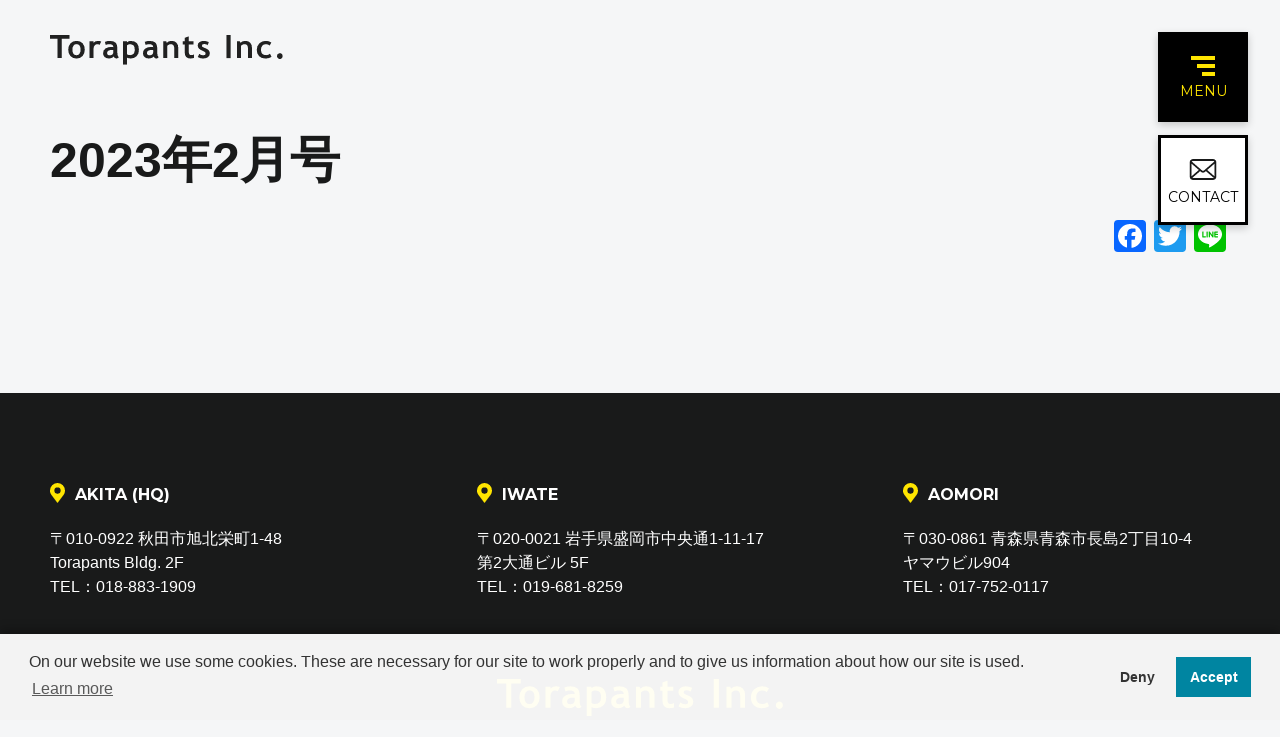

--- FILE ---
content_type: text/html; charset=UTF-8
request_url: https://www.torapants.co.jp/communication/12448.html
body_size: 43632
content:
<!DOCTYPE html>
<html lang="ja" itemscope="itemscope" itemtype="http://schema.org/WebPage">
<head>
<!-- Google Tag Manager -->
<script>(function(w,d,s,l,i){w[l]=w[l]||[];w[l].push({'gtm.start':
new Date().getTime(),event:'gtm.js'});var f=d.getElementsByTagName(s)[0],
j=d.createElement(s),dl=l!='dataLayer'?'&l='+l:'';j.async=true;j.src=
'https://www.googletagmanager.com/gtm.js?id='+i+dl;f.parentNode.insertBefore(j,f);
})(window,document,'script','dataLayer','GTM-5J3FSB5');</script>
<!-- End Google Tag Manager -->
<meta charset="utf-8">
<meta name="viewport" content="width=device-width">
<meta name="format-detection" content="telephone=no">
<link rel="preconnect" href="https://fonts.googleapis.com">
<link rel="preconnect" href="https://fonts.gstatic.com crossorigin">
<link rel="stylesheet" href="https://fonts.googleapis.com/css2?family=Montserrat:wght@400;700&display=swap">

<link rel="icon" type="image/png" href="https://www.torapants.co.jp/assets/themes/tora2022/favicon.png">
<link rel="apple-touch-icon" href="https://www.torapants.co.jp/assets/themes/tora2022/apple-touch-icon.png">

<title>2023年2月号 | トラパンツ 通信 | 株式会社トラパンツ</title>

		<!-- All in One SEO 4.1.8 -->
		<meta name="robots" content="max-image-preview:large" />
		<link rel="canonical" href="https://www.torapants.co.jp/communication/12448.html" />
		<meta property="og:locale" content="ja_JP" />
		<meta property="og:site_name" content="株式会社トラパンツ | 秋田県、秋田市のホームページ制作、動画制作、システム開発などの業務を行っています。Torapants Inc.は「AKITAをCREATEする企業」です。" />
		<meta property="og:type" content="article" />
		<meta property="og:title" content="2023年2月号 | トラパンツ 通信 | 株式会社トラパンツ" />
		<meta property="og:url" content="https://www.torapants.co.jp/communication/12448.html" />
		<meta property="og:image" content="https://www.torapants.co.jp/assets/themes/tora/img/img-share.png" />
		<meta property="og:image:secure_url" content="https://www.torapants.co.jp/assets/themes/tora/img/img-share.png" />
		<meta property="article:published_time" content="2023-01-31T01:01:16+00:00" />
		<meta property="article:modified_time" content="2023-01-31T01:01:16+00:00" />
		<meta property="article:publisher" content="https://www.facebook.com/TorapantsInc/" />
		<meta name="twitter:card" content="summary" />
		<meta name="twitter:site" content="@torapants_inc" />
		<meta name="twitter:title" content="2023年2月号 | トラパンツ 通信 | 株式会社トラパンツ" />
		<meta name="twitter:creator" content="@torapants_inc" />
		<meta name="twitter:image" content="https://www.torapants.co.jp/assets/themes/tora/img/img-share.png" />
		<script type="application/ld+json" class="aioseo-schema">
			{"@context":"https:\/\/schema.org","@graph":[{"@type":"WebSite","@id":"https:\/\/www.torapants.co.jp\/#website","url":"https:\/\/www.torapants.co.jp\/","name":"\u682a\u5f0f\u4f1a\u793e\u30c8\u30e9\u30d1\u30f3\u30c4","description":"\u79cb\u7530\u770c\u3001\u79cb\u7530\u5e02\u306e\u30db\u30fc\u30e0\u30da\u30fc\u30b8\u5236\u4f5c\u3001\u52d5\u753b\u5236\u4f5c\u3001\u30b7\u30b9\u30c6\u30e0\u958b\u767a\u306a\u3069\u306e\u696d\u52d9\u3092\u884c\u3063\u3066\u3044\u307e\u3059\u3002Torapants Inc.\u306f\u300cAKITA\u3092CREATE\u3059\u308b\u4f01\u696d\u300d\u3067\u3059\u3002","inLanguage":"ja","publisher":{"@id":"https:\/\/www.torapants.co.jp\/#organization"}},{"@type":"Organization","@id":"https:\/\/www.torapants.co.jp\/#organization","name":"\u682a\u5f0f\u4f1a\u793e\u30c8\u30e9\u30d1\u30f3\u30c4","url":"https:\/\/www.torapants.co.jp\/","logo":{"@type":"ImageObject","@id":"https:\/\/www.torapants.co.jp\/#organizationLogo","url":"https:\/\/www.torapants.co.jp\/assets\/uploads\/2021\/12\/img-share.png","width":1200,"height":1200},"image":{"@id":"https:\/\/www.torapants.co.jp\/#organizationLogo"},"sameAs":["https:\/\/www.facebook.com\/TorapantsInc\/","https:\/\/twitter.com\/torapants_inc","https:\/\/www.instagram.com\/torapants_inc\/?hl=ja","https:\/\/www.youtube.com\/channel\/UCYpEuHqBkKIynj9Lk0XXJHw"]},{"@type":"BreadcrumbList","@id":"https:\/\/www.torapants.co.jp\/communication\/12448.html#breadcrumblist","itemListElement":[{"@type":"ListItem","@id":"https:\/\/www.torapants.co.jp\/#listItem","position":1,"item":{"@type":"WebPage","@id":"https:\/\/www.torapants.co.jp\/","name":"\u30db\u30fc\u30e0","description":"\u79cb\u7530\u770c\u3001\u79cb\u7530\u5e02\u306e\u30db\u30fc\u30e0\u30da\u30fc\u30b8\u5236\u4f5c\u3001\u52d5\u753b\u5236\u4f5c\u3001\u30b7\u30b9\u30c6\u30e0\u958b\u767a\u306a\u3069\u306e\u696d\u52d9\u3092\u884c\u3063\u3066\u3044\u307e\u3059\u3002Torapants Inc.\u306f\u300cAKITA\u3092CREATE\u3059\u308b\u4f01\u696d\u300d\u3067\u3059\u3002","url":"https:\/\/www.torapants.co.jp\/"},"nextItem":"https:\/\/www.torapants.co.jp\/communication\/12448.html#listItem"},{"@type":"ListItem","@id":"https:\/\/www.torapants.co.jp\/communication\/12448.html#listItem","position":2,"item":{"@type":"WebPage","@id":"https:\/\/www.torapants.co.jp\/communication\/12448.html","name":"2023\u5e742\u6708\u53f7","url":"https:\/\/www.torapants.co.jp\/communication\/12448.html"},"previousItem":"https:\/\/www.torapants.co.jp\/#listItem"}]},{"@type":"Person","@id":"https:\/\/www.torapants.co.jp\/author\/tordmin#author","url":"https:\/\/www.torapants.co.jp\/author\/tordmin","name":"\u30b7\u30b9\u30c6\u30e0\u7ba1\u7406\u8005","image":{"@type":"ImageObject","@id":"https:\/\/www.torapants.co.jp\/communication\/12448.html#authorImage","url":"https:\/\/secure.gravatar.com\/avatar\/f411f9d1f26452357a9eb2227b523261?s=96&d=mm&r=g","width":96,"height":96,"caption":"\u30b7\u30b9\u30c6\u30e0\u7ba1\u7406\u8005"},"sameAs":["https:\/\/www.facebook.com\/TorapantsInc\/","https:\/\/twitter.com\/torapants_inc","https:\/\/www.instagram.com\/torapants_inc\/?hl=ja","https:\/\/www.youtube.com\/channel\/UCYpEuHqBkKIynj9Lk0XXJHw"]},{"@type":"WebPage","@id":"https:\/\/www.torapants.co.jp\/communication\/12448.html#webpage","url":"https:\/\/www.torapants.co.jp\/communication\/12448.html","name":"2023\u5e742\u6708\u53f7 | \u30c8\u30e9\u30d1\u30f3\u30c4 \u901a\u4fe1 | \u682a\u5f0f\u4f1a\u793e\u30c8\u30e9\u30d1\u30f3\u30c4","inLanguage":"ja","isPartOf":{"@id":"https:\/\/www.torapants.co.jp\/#website"},"breadcrumb":{"@id":"https:\/\/www.torapants.co.jp\/communication\/12448.html#breadcrumblist"},"author":"https:\/\/www.torapants.co.jp\/author\/tordmin#author","creator":"https:\/\/www.torapants.co.jp\/author\/tordmin#author","image":{"@type":"ImageObject","@id":"https:\/\/www.torapants.co.jp\/#mainImage","url":"https:\/\/www.torapants.co.jp\/assets\/uploads\/2023\/01\/7ad943ff5bcc1c35b9f13513d0968063.jpg","width":724,"height":1024},"primaryImageOfPage":{"@id":"https:\/\/www.torapants.co.jp\/communication\/12448.html#mainImage"},"datePublished":"2023-01-31T01:01:16+09:00","dateModified":"2023-01-31T01:01:16+09:00"}]}
		</script>
		<!-- All in One SEO -->

<link rel='dns-prefetch' href='//static.addtoany.com' />
<link rel='dns-prefetch' href='//s.w.org' />
<script type="text/javascript">
window._wpemojiSettings = {"baseUrl":"https:\/\/s.w.org\/images\/core\/emoji\/13.1.0\/72x72\/","ext":".png","svgUrl":"https:\/\/s.w.org\/images\/core\/emoji\/13.1.0\/svg\/","svgExt":".svg","source":{"concatemoji":"https:\/\/www.torapants.co.jp\/wp-includes\/js\/wp-emoji-release.min.js"}};
/*! This file is auto-generated */
!function(e,a,t){var n,r,o,i=a.createElement("canvas"),p=i.getContext&&i.getContext("2d");function s(e,t){var a=String.fromCharCode;p.clearRect(0,0,i.width,i.height),p.fillText(a.apply(this,e),0,0);e=i.toDataURL();return p.clearRect(0,0,i.width,i.height),p.fillText(a.apply(this,t),0,0),e===i.toDataURL()}function c(e){var t=a.createElement("script");t.src=e,t.defer=t.type="text/javascript",a.getElementsByTagName("head")[0].appendChild(t)}for(o=Array("flag","emoji"),t.supports={everything:!0,everythingExceptFlag:!0},r=0;r<o.length;r++)t.supports[o[r]]=function(e){if(!p||!p.fillText)return!1;switch(p.textBaseline="top",p.font="600 32px Arial",e){case"flag":return s([127987,65039,8205,9895,65039],[127987,65039,8203,9895,65039])?!1:!s([55356,56826,55356,56819],[55356,56826,8203,55356,56819])&&!s([55356,57332,56128,56423,56128,56418,56128,56421,56128,56430,56128,56423,56128,56447],[55356,57332,8203,56128,56423,8203,56128,56418,8203,56128,56421,8203,56128,56430,8203,56128,56423,8203,56128,56447]);case"emoji":return!s([10084,65039,8205,55357,56613],[10084,65039,8203,55357,56613])}return!1}(o[r]),t.supports.everything=t.supports.everything&&t.supports[o[r]],"flag"!==o[r]&&(t.supports.everythingExceptFlag=t.supports.everythingExceptFlag&&t.supports[o[r]]);t.supports.everythingExceptFlag=t.supports.everythingExceptFlag&&!t.supports.flag,t.DOMReady=!1,t.readyCallback=function(){t.DOMReady=!0},t.supports.everything||(n=function(){t.readyCallback()},a.addEventListener?(a.addEventListener("DOMContentLoaded",n,!1),e.addEventListener("load",n,!1)):(e.attachEvent("onload",n),a.attachEvent("onreadystatechange",function(){"complete"===a.readyState&&t.readyCallback()})),(n=t.source||{}).concatemoji?c(n.concatemoji):n.wpemoji&&n.twemoji&&(c(n.twemoji),c(n.wpemoji)))}(window,document,window._wpemojiSettings);
</script>
<style type="text/css">
img.wp-smiley,
img.emoji {
	display: inline !important;
	border: none !important;
	box-shadow: none !important;
	height: 1em !important;
	width: 1em !important;
	margin: 0 0.07em !important;
	vertical-align: -0.1em !important;
	background: none !important;
	padding: 0 !important;
}
</style>
	<link rel='stylesheet' id='wp-block-library-css'  href='https://www.torapants.co.jp/wp-includes/css/dist/block-library/style.min.css' type='text/css' media='all' />
<style id='global-styles-inline-css' type='text/css'>
body{--wp--preset--color--black: #000000;--wp--preset--color--cyan-bluish-gray: #abb8c3;--wp--preset--color--white: #ffffff;--wp--preset--color--pale-pink: #f78da7;--wp--preset--color--vivid-red: #cf2e2e;--wp--preset--color--luminous-vivid-orange: #ff6900;--wp--preset--color--luminous-vivid-amber: #fcb900;--wp--preset--color--light-green-cyan: #7bdcb5;--wp--preset--color--vivid-green-cyan: #00d084;--wp--preset--color--pale-cyan-blue: #8ed1fc;--wp--preset--color--vivid-cyan-blue: #0693e3;--wp--preset--color--vivid-purple: #9b51e0;--wp--preset--gradient--vivid-cyan-blue-to-vivid-purple: linear-gradient(135deg,rgba(6,147,227,1) 0%,rgb(155,81,224) 100%);--wp--preset--gradient--light-green-cyan-to-vivid-green-cyan: linear-gradient(135deg,rgb(122,220,180) 0%,rgb(0,208,130) 100%);--wp--preset--gradient--luminous-vivid-amber-to-luminous-vivid-orange: linear-gradient(135deg,rgba(252,185,0,1) 0%,rgba(255,105,0,1) 100%);--wp--preset--gradient--luminous-vivid-orange-to-vivid-red: linear-gradient(135deg,rgba(255,105,0,1) 0%,rgb(207,46,46) 100%);--wp--preset--gradient--very-light-gray-to-cyan-bluish-gray: linear-gradient(135deg,rgb(238,238,238) 0%,rgb(169,184,195) 100%);--wp--preset--gradient--cool-to-warm-spectrum: linear-gradient(135deg,rgb(74,234,220) 0%,rgb(151,120,209) 20%,rgb(207,42,186) 40%,rgb(238,44,130) 60%,rgb(251,105,98) 80%,rgb(254,248,76) 100%);--wp--preset--gradient--blush-light-purple: linear-gradient(135deg,rgb(255,206,236) 0%,rgb(152,150,240) 100%);--wp--preset--gradient--blush-bordeaux: linear-gradient(135deg,rgb(254,205,165) 0%,rgb(254,45,45) 50%,rgb(107,0,62) 100%);--wp--preset--gradient--luminous-dusk: linear-gradient(135deg,rgb(255,203,112) 0%,rgb(199,81,192) 50%,rgb(65,88,208) 100%);--wp--preset--gradient--pale-ocean: linear-gradient(135deg,rgb(255,245,203) 0%,rgb(182,227,212) 50%,rgb(51,167,181) 100%);--wp--preset--gradient--electric-grass: linear-gradient(135deg,rgb(202,248,128) 0%,rgb(113,206,126) 100%);--wp--preset--gradient--midnight: linear-gradient(135deg,rgb(2,3,129) 0%,rgb(40,116,252) 100%);--wp--preset--duotone--dark-grayscale: url('#wp-duotone-dark-grayscale');--wp--preset--duotone--grayscale: url('#wp-duotone-grayscale');--wp--preset--duotone--purple-yellow: url('#wp-duotone-purple-yellow');--wp--preset--duotone--blue-red: url('#wp-duotone-blue-red');--wp--preset--duotone--midnight: url('#wp-duotone-midnight');--wp--preset--duotone--magenta-yellow: url('#wp-duotone-magenta-yellow');--wp--preset--duotone--purple-green: url('#wp-duotone-purple-green');--wp--preset--duotone--blue-orange: url('#wp-duotone-blue-orange');--wp--preset--font-size--small: 13px;--wp--preset--font-size--medium: 20px;--wp--preset--font-size--large: 36px;--wp--preset--font-size--x-large: 42px;}.has-black-color{color: var(--wp--preset--color--black) !important;}.has-cyan-bluish-gray-color{color: var(--wp--preset--color--cyan-bluish-gray) !important;}.has-white-color{color: var(--wp--preset--color--white) !important;}.has-pale-pink-color{color: var(--wp--preset--color--pale-pink) !important;}.has-vivid-red-color{color: var(--wp--preset--color--vivid-red) !important;}.has-luminous-vivid-orange-color{color: var(--wp--preset--color--luminous-vivid-orange) !important;}.has-luminous-vivid-amber-color{color: var(--wp--preset--color--luminous-vivid-amber) !important;}.has-light-green-cyan-color{color: var(--wp--preset--color--light-green-cyan) !important;}.has-vivid-green-cyan-color{color: var(--wp--preset--color--vivid-green-cyan) !important;}.has-pale-cyan-blue-color{color: var(--wp--preset--color--pale-cyan-blue) !important;}.has-vivid-cyan-blue-color{color: var(--wp--preset--color--vivid-cyan-blue) !important;}.has-vivid-purple-color{color: var(--wp--preset--color--vivid-purple) !important;}.has-black-background-color{background-color: var(--wp--preset--color--black) !important;}.has-cyan-bluish-gray-background-color{background-color: var(--wp--preset--color--cyan-bluish-gray) !important;}.has-white-background-color{background-color: var(--wp--preset--color--white) !important;}.has-pale-pink-background-color{background-color: var(--wp--preset--color--pale-pink) !important;}.has-vivid-red-background-color{background-color: var(--wp--preset--color--vivid-red) !important;}.has-luminous-vivid-orange-background-color{background-color: var(--wp--preset--color--luminous-vivid-orange) !important;}.has-luminous-vivid-amber-background-color{background-color: var(--wp--preset--color--luminous-vivid-amber) !important;}.has-light-green-cyan-background-color{background-color: var(--wp--preset--color--light-green-cyan) !important;}.has-vivid-green-cyan-background-color{background-color: var(--wp--preset--color--vivid-green-cyan) !important;}.has-pale-cyan-blue-background-color{background-color: var(--wp--preset--color--pale-cyan-blue) !important;}.has-vivid-cyan-blue-background-color{background-color: var(--wp--preset--color--vivid-cyan-blue) !important;}.has-vivid-purple-background-color{background-color: var(--wp--preset--color--vivid-purple) !important;}.has-black-border-color{border-color: var(--wp--preset--color--black) !important;}.has-cyan-bluish-gray-border-color{border-color: var(--wp--preset--color--cyan-bluish-gray) !important;}.has-white-border-color{border-color: var(--wp--preset--color--white) !important;}.has-pale-pink-border-color{border-color: var(--wp--preset--color--pale-pink) !important;}.has-vivid-red-border-color{border-color: var(--wp--preset--color--vivid-red) !important;}.has-luminous-vivid-orange-border-color{border-color: var(--wp--preset--color--luminous-vivid-orange) !important;}.has-luminous-vivid-amber-border-color{border-color: var(--wp--preset--color--luminous-vivid-amber) !important;}.has-light-green-cyan-border-color{border-color: var(--wp--preset--color--light-green-cyan) !important;}.has-vivid-green-cyan-border-color{border-color: var(--wp--preset--color--vivid-green-cyan) !important;}.has-pale-cyan-blue-border-color{border-color: var(--wp--preset--color--pale-cyan-blue) !important;}.has-vivid-cyan-blue-border-color{border-color: var(--wp--preset--color--vivid-cyan-blue) !important;}.has-vivid-purple-border-color{border-color: var(--wp--preset--color--vivid-purple) !important;}.has-vivid-cyan-blue-to-vivid-purple-gradient-background{background: var(--wp--preset--gradient--vivid-cyan-blue-to-vivid-purple) !important;}.has-light-green-cyan-to-vivid-green-cyan-gradient-background{background: var(--wp--preset--gradient--light-green-cyan-to-vivid-green-cyan) !important;}.has-luminous-vivid-amber-to-luminous-vivid-orange-gradient-background{background: var(--wp--preset--gradient--luminous-vivid-amber-to-luminous-vivid-orange) !important;}.has-luminous-vivid-orange-to-vivid-red-gradient-background{background: var(--wp--preset--gradient--luminous-vivid-orange-to-vivid-red) !important;}.has-very-light-gray-to-cyan-bluish-gray-gradient-background{background: var(--wp--preset--gradient--very-light-gray-to-cyan-bluish-gray) !important;}.has-cool-to-warm-spectrum-gradient-background{background: var(--wp--preset--gradient--cool-to-warm-spectrum) !important;}.has-blush-light-purple-gradient-background{background: var(--wp--preset--gradient--blush-light-purple) !important;}.has-blush-bordeaux-gradient-background{background: var(--wp--preset--gradient--blush-bordeaux) !important;}.has-luminous-dusk-gradient-background{background: var(--wp--preset--gradient--luminous-dusk) !important;}.has-pale-ocean-gradient-background{background: var(--wp--preset--gradient--pale-ocean) !important;}.has-electric-grass-gradient-background{background: var(--wp--preset--gradient--electric-grass) !important;}.has-midnight-gradient-background{background: var(--wp--preset--gradient--midnight) !important;}.has-small-font-size{font-size: var(--wp--preset--font-size--small) !important;}.has-medium-font-size{font-size: var(--wp--preset--font-size--medium) !important;}.has-large-font-size{font-size: var(--wp--preset--font-size--large) !important;}.has-x-large-font-size{font-size: var(--wp--preset--font-size--x-large) !important;}
</style>
<link rel='stylesheet' id='site-magnific-popup-css'  href='https://www.torapants.co.jp/assets/themes/tora2022/assets/js/libs/magnific-popup/magnific-popup.css' type='text/css' media='all' />
<link rel='stylesheet' id='site-ulcc-css-css'  href='https://www.torapants.co.jp/assets/themes/tora2022/assets/css/ulcc.min.css' type='text/css' media='all' />
<link rel='stylesheet' id='site-style-css'  href='https://www.torapants.co.jp/assets/themes/tora2022/assets/css/style.min.css?ver=20230927004123' type='text/css' media='all' />
<link rel='stylesheet' id='site-temp-css'  href='https://www.torapants.co.jp/assets/themes/tora2022/assets/css/temp.css?ver2' type='text/css' media='all' />
<link rel='stylesheet' id='addtoany-css'  href='https://www.torapants.co.jp/assets/plugins/add-to-any/addtoany.min.css' type='text/css' media='all' />
<style id='addtoany-inline-css' type='text/css'>
.addtoany_share_save_container{
	text-align: right;
}
</style>
<script type='text/javascript' id='addtoany-core-js-before'>
window.a2a_config=window.a2a_config||{};a2a_config.callbacks=[];a2a_config.overlays=[];a2a_config.templates={};a2a_localize = {
	Share: "Share",
	Save: "Save",
	Subscribe: "Subscribe",
	Email: "Email",
	Bookmark: "Bookmark",
	ShowAll: "Show all",
	ShowLess: "Show less",
	FindServices: "Find service(s)",
	FindAnyServiceToAddTo: "Instantly find any service to add to",
	PoweredBy: "Powered by",
	ShareViaEmail: "Share via email",
	SubscribeViaEmail: "Subscribe via email",
	BookmarkInYourBrowser: "Bookmark in your browser",
	BookmarkInstructions: "Press Ctrl+D or \u2318+D to bookmark this page",
	AddToYourFavorites: "Add to your favorites",
	SendFromWebOrProgram: "Send from any email address or email program",
	EmailProgram: "Email program",
	More: "More&#8230;",
	ThanksForSharing: "Thanks for sharing!",
	ThanksForFollowing: "Thanks for following!"
};
</script>
<script type='text/javascript' async src='https://static.addtoany.com/menu/page.js' id='addtoany-core-js'></script>
<script type='text/javascript' src='https://www.torapants.co.jp/assets/themes/tora2022/assets/js/libs/jquery-3.6.0.min.js' id='jquery-js'></script>
<script type='text/javascript' async src='https://www.torapants.co.jp/assets/plugins/add-to-any/addtoany.min.js' id='addtoany-jquery-js'></script>
<link rel="https://api.w.org/" href="https://www.torapants.co.jp/wp-json/" /><link rel='shortlink' href='https://www.torapants.co.jp/?p=12448' />
<link rel="alternate" type="application/json+oembed" href="https://www.torapants.co.jp/wp-json/oembed/1.0/embed?url=https%3A%2F%2Fwww.torapants.co.jp%2Fcommunication%2F12448.html" />
<link rel="alternate" type="text/xml+oembed" href="https://www.torapants.co.jp/wp-json/oembed/1.0/embed?url=https%3A%2F%2Fwww.torapants.co.jp%2Fcommunication%2F12448.html&#038;format=xml" />
</head>
<body class="communication-template-default single single-communication postid-12448 page">
<!-- Google Tag Manager (noscript) -->
<noscript><iframe src="https://www.googletagmanager.com/ns.html?id=GTM-5J3FSB5"
height="0" width="0" style="display:none;visibility:hidden"></iframe></noscript>
<!-- End Google Tag Manager (noscript) -->
<noscript>
    <div>このページは JavaScript を使用しています。ご使用中のブラウザは JavaScript が無効になっているか、JavaScript に対応していません。<br />
    JavaScript を有効にするか、JavaScript が使用可能なブラウザでアクセスして下さい。</div>
</noscript>
<header class="header" role="banner">
    <div class="header-inner">
                    <p class="header-logo"><a href="https://www.torapants.co.jp"><img id="header-logo" src="https://www.torapants.co.jp/assets/themes/tora2022/assets/img/common/logo.svg" alt="株式会社トラパンツ"></a></p>
            </div>
    <div class="drawer_menu">
        <div class="drawer_bg"></div>
        <button class="drawer_button" type="button"><span class="drawer_bar drawer_bar1"></span><span class="drawer_bar drawer_bar2"></span><span class="drawer_bar drawer_bar3"></span><span class="drawer_menu_text drawer_text">MENU</span><span class="drawer_close drawer_text">CLOSE</span>
        </button>
        <nav class="drawer_nav_wrapper">
            <div class="drawer_nav">
                <div class="drawer_logo">
                    <a href="">
                        <img src="https://www.torapants.co.jp/assets/themes/tora2022/assets/img/common/drawer_logo.svg" alt="株式会社トラパンツ">
                    </a>
                </div>
                <ul class="drawer_list">
                    <li><a class="link" href="https://www.torapants.co.jp">HOME</a></li>
                    <li>
                        <a>オフィス</a>
                        <ul class="drawer_sub-list">
                            <li><a href="https://www.torapants.co.jp/akita">秋田オフィス（本社）
                                </a></li>
                            <li><a href="https://www.torapants.co.jp/iwate">岩手オフィス
                                </a></li>
                            <li><a href="https://www.torapants.co.jp/aomori">青森オフィス
                                </a></li>
                        </ul>
                    </li>
                    <li>
                        <a>事業内容</a>
                        <ul class="drawer_sub-list">
                            <li><a href="https://www.torapants.co.jp/web">Web制作</a></li>
                            <li><a href="https://www.torapants.co.jp/graphic">DTP・イラスト制作</a></li>
                            <li><a href="https://www.torapants.co.jp/movie">映像制作</a></li>
                            <li><a href="https://www.torapants.co.jp/event">イベント運営</a></li>
                        </ul>
                    </li>
                    <li>
                        <a>制作実績</a>
                        <ul class="drawer_sub-list">
                            <li><a href="https://www.torapants.co.jp/works?project=2">Web制作</a></li>
                            <li><a href="https://www.torapants.co.jp/works?project=4">DTP・イラスト制作</a></li>
                            <li><a href="https://www.torapants.co.jp/works?project=3">映像制作</a></li>
                            <li><a href="https://www.torapants.co.jp/works?project=71">イベント運営</a></li>
                        </ul>
                    </li>
                    <li>
                        <a>会社概要</a>
                        <ul class="drawer_sub-list">
                            <li><a href="https://www.torapants.co.jp/company">会社概要</a></li>
                            <li><a href="https://www.torapants.co.jp/company/philosophy">企業の理念</a></li>
                            <li><a href="https://www.torapants.co.jp/company/company_name">社名について</a></li>
                            <li><a href="https://www.torapants.co.jp/company/history">トラパンツの歴史</a></li>
                            <li><a href="https://www.torapants.co.jp/company/access">交通アクセス</a></li>
                            <li><a href="https://www.torapants.co.jp/dictionary">トラパンツ用語辞典</a></li>
                            <li><a href="https://www.torapants.co.jp/staff">スタッフ紹介</a></li>
                            <li><a href="https://www.torapants.co.jp/album">イベントアルバム</a></li>
                            <li><a href="https://www.torapants.co.jp/communication">トラパンツ通信</a></li>
                        </ul>
                    </li>
                    <li>
                        <a>採用情報</a>
                        <ul class="drawer_sub-list">
                            <li><a style="border-bottom: none;" href="https://www.torapants.co.jp/recruit/"><img src="https://www.torapants.co.jp/assets/themes/tora2022/assets/img/home/img_drawer_sub-recruit.png" alt="Torapants Inc. Recruiting" width="345px"></a></li>
                            <li><a href="https://www.torapants.co.jp/recruit/internship">インターンシップ制度</a></li>
                            <!-- <li><a href="https://www.torapants.co.jp/employ">採用情報</a></li> -->
                            <li><a href="https://www.torapants.co.jp/employ/soho">半魚社員・SOHO採用情報</a></li>
                            <li><a href="https://www.torapants.co.jp/employ/ao">AOコーナー入社制度</a></li>
                            <li><a href="https://www.torapants.co.jp/employ/questionnaire01">新入社員アンケート</a></li>
                            <li><a href="https://www.torapants.co.jp/employ/retiree">過去の退職者の声</a></li>
                            <li><a href="https://www.torapants.co.jp/employ/day_staff">あるスタッフの一日</a></li>
                            <li><a href="https://www.torapants.co.jp/employ/introduction">社内研修紹介</a></li>
                            <li><a href="https://www.torapants.co.jp/employ/staff_interview">スタッフインタビュー</a></li>
                        </ul>
                    </li>
                    <li>
                        <a>お問い合わせ・その他</a>
                        <ul class="drawer_sub-list">
                            <li><a href="https://www.torapants.co.jp/faq">よくある質問</a></li>
                            <li><a href="https://www.torapants.co.jp/contact">お問い合わせ</a></li>
                            <li><a href="https://www.torapants.co.jp/privacypolicy">個人情報保護方針</a></li>
                            <li><a href="https://www.torapants.co.jp/cookiepolicy">クッキーポリシー</a></li>
                            <li><a href="https://www.torapants.co.jp/aboutsite">このサイトについて</a></li>
                        </ul>
                    </li>
                </ul>
            </div>
        </nav>
    </div>
    <div class="header-contact">
        <div class="header-contact__wrap">
            <a class="header-contact__content" href="https://www.torapants.co.jp/contact">
                <div class="img">
                    <svg xmlns="http://www.w3.org/2000/svg" width="26.96" height="21.161" viewBox="0 0 26.96 21.161">
                        <path id="パス_30688" data-name="パス 30688" d="M26.89,58.075a3.729,3.729,0,0,0-.772-1.635,3.214,3.214,0,0,0-.254-.281,3.731,3.731,0,0,0-2.644-1.1H3.74a3.736,3.736,0,0,0-2.644,1.1,3.281,3.281,0,0,0-.254.281,3.685,3.685,0,0,0-.769,1.635A3.617,3.617,0,0,0,0,58.8V72.484a3.718,3.718,0,0,0,.31,1.485A3.666,3.666,0,0,0,1.1,75.127c.084.084.167.16.258.237a3.736,3.736,0,0,0,2.386.859H23.22a3.713,3.713,0,0,0,2.387-.863,3.233,3.233,0,0,0,.258-.233,3.742,3.742,0,0,0,.79-1.158v0a3.7,3.7,0,0,0,.306-1.482V58.8A3.842,3.842,0,0,0,26.89,58.075ZM2.449,57.511a1.806,1.806,0,0,1,1.291-.536H23.22a1.8,1.8,0,0,1,1.455.727l-10.21,8.9a1.5,1.5,0,0,1-1.969,0L2.289,57.7A1.381,1.381,0,0,1,2.449,57.511ZM1.913,72.484V59.678L9.3,66.124,1.917,72.563A.546.546,0,0,1,1.913,72.484ZM23.22,74.309H3.74a1.8,1.8,0,0,1-.9-.24l7.792-6.79.727.633a3.237,3.237,0,0,0,4.254,0l.727-.633,7.789,6.79A1.8,1.8,0,0,1,23.22,74.309Zm1.826-1.826a.57.57,0,0,1,0,.08l-7.385-6.435,7.389-6.446Z"
                              transform="translate(0 -55.062)"></path>
                    </svg>
                </div>
                <div class="text">
                    <p>CONTACT</p>
                </div>
            </a>
        </div>
    </div>
</header><main class="main" role="main">
	<article class="page">
		<div class="page-header">
			<div class="container">
				<h1>2023年2月号</h1>
			</div>
		</div>
		<div class="page-contents">
			<div class="container">
				<div class="addtoany_share_save_container addtoany_content addtoany_content_bottom"><div class="a2a_kit a2a_kit_size_32 addtoany_list" data-a2a-url="https://www.torapants.co.jp/communication/12448.html" data-a2a-title="2023年2月号"><a class="a2a_button_facebook" href="https://www.addtoany.com/add_to/facebook?linkurl=https%3A%2F%2Fwww.torapants.co.jp%2Fcommunication%2F12448.html&amp;linkname=2023%E5%B9%B42%E6%9C%88%E5%8F%B7" title="Facebook" rel="nofollow noopener" target="_blank"></a><a class="a2a_button_twitter" href="https://www.addtoany.com/add_to/twitter?linkurl=https%3A%2F%2Fwww.torapants.co.jp%2Fcommunication%2F12448.html&amp;linkname=2023%E5%B9%B42%E6%9C%88%E5%8F%B7" title="Twitter" rel="nofollow noopener" target="_blank"></a><a class="a2a_button_line" href="https://www.addtoany.com/add_to/line?linkurl=https%3A%2F%2Fwww.torapants.co.jp%2Fcommunication%2F12448.html&amp;linkname=2023%E5%B9%B42%E6%9C%88%E5%8F%B7" title="Line" rel="nofollow noopener" target="_blank"></a></div></div>			</div>
		</div>
	</article>
</main>
    <footer class="footer" role="contentinfo">
        <div class="footer__top">
            <div class="container">
                <div class="footer__top-wrap">
                    <div class="footer__top-content">
                        <div class="footer__top-lists">
                            <div class="footer__top-list footer__top-list-akita">
                                <p class="title"><a href="https://www.torapants.co.jp/akita" class="footer__link">AKITA (HQ)</a></p>
                                <p class="add">〒010-0922 秋田市旭北栄町1-48
                                    <br>Torapants Bldg. 2F</p>
                                <p class="tel">TEL：018-883-1909</p>
                            </div>
                            <div class="footer__top-list footer__top-list-iwate">
                                <p class="title"><a href="https://www.torapants.co.jp/iwate" class="footer__link">IWATE</a></p>
                                <p class="add">〒020-0021 岩手県盛岡市中央通1-11-17
                                    <br>第2大通ビル 5F</p>
                                <p class="tel">TEL：019-681-8259</p>
                            </div>
                            <div class="footer__top-list footer__top-list-aonori">
                                <p class="title"><a href="https://www.torapants.co.jp/aomori" class="footer__link">AOMORI</a></p>
                                <p class="add">〒030-0861 青森県青森市長島2丁目10-4
                                    <br>ヤマウビル904</p>
                                <p class="tel">TEL：017-752-0117</p>
                            </div>
                            <script type="application/ld+json">
                                {
                                    "@context": "http://schema.org",
                                    "@type": "Corporation",
                                    "name": "株式会社トラパンツ",
                                    "telephone": "018-883-1909",
                                    "faxNumber": "018-883-1907",
                                    "address":
                                    [
                                        {
                                            "@type": "PostalAddress",
                                            "postalCode": "010-0922",
                                            "addressRegion": "秋田県",
                                            "addressLocality": "秋田市",
                                            "streetAddress": "旭北栄町1-48"
                                        }
                                    ]
                                }
                            </script>
                        </div>
                    </div>
                    <div class="footer__top-logo">
                        <img src="https://www.torapants.co.jp/assets/themes/tora2022/assets/img/common/footer-logo.svg" alt="株式会社トラパンツ">
                    </div>
                    <div class="footer__top-sns-nav-primary-mark">
                        <div class="footer__top-sns-nav">
                            <div class="footer__top-sns">
                                <ul>
                                    <li>
                                        <a href="https://www.facebook.com/TorapantsInc" target="_blank">
                                            <svg id="グループ_73" data-name="グループ 73" xmlns="http://www.w3.org/2000/svg" width="28.428" height="28.428" viewBox="0 0 28.428 28.428">
                                                <path id="パス_1096" data-name="パス 1096" d="M28.428,14.3A14.214,14.214,0,1,0,11.993,28.428V18.435H8.384V14.3h3.609V11.15c0-3.584,2.122-5.564,5.369-5.564a21.729,21.729,0,0,1,3.182.279V9.385H18.751a2.061,2.061,0,0,0-2.316,2.233V14.3h3.942l-.63,4.134H16.435v9.993A14.278,14.278,0,0,0,28.428,14.3Z"></path>
                                            </svg>
                                        </a>
                                    </li>
                                    <li>
                                        <a href="https://www.instagram.com/torapants_inc/" target="_blank">
                                            <svg id="グループ_74" data-name="グループ 74" xmlns="http://www.w3.org/2000/svg" width="28.428" height="28.428" viewBox="0 0 28.428 28.428">
                                                <path id="パス_1097" data-name="パス 1097" d="M18.293,6.64c3.8,0,4.245.014,5.744.083a7.867,7.867,0,0,1,2.639.489,4.707,4.707,0,0,1,2.7,2.7,7.867,7.867,0,0,1,.489,2.639c.068,1.5.083,1.948.083,5.744s-.014,4.245-.083,5.744a7.867,7.867,0,0,1-.489,2.639,4.707,4.707,0,0,1-2.7,2.7,7.867,7.867,0,0,1-2.639.489c-1.5.068-1.948.083-5.744.083s-4.245-.014-5.744-.083a7.867,7.867,0,0,1-2.639-.489,4.707,4.707,0,0,1-2.7-2.7,7.867,7.867,0,0,1-.489-2.639c-.068-1.5-.083-1.948-.083-5.744s.014-4.245.083-5.744A7.867,7.867,0,0,1,7.212,9.91a4.707,4.707,0,0,1,2.7-2.7,7.867,7.867,0,0,1,2.639-.489c1.5-.068,1.948-.083,5.744-.083m0-2.561c-3.86,0-4.344.016-5.86.086a10.433,10.433,0,0,0-3.45.661A7.268,7.268,0,0,0,4.825,8.982a10.433,10.433,0,0,0-.661,3.45c-.069,1.516-.086,2-.086,5.86s.016,4.344.086,5.86a10.433,10.433,0,0,0,.661,3.45A7.268,7.268,0,0,0,8.982,31.76a10.433,10.433,0,0,0,3.45.661c1.516.069,2,.086,5.86.086s4.344-.016,5.86-.086a10.433,10.433,0,0,0,3.45-.661A7.268,7.268,0,0,0,31.76,27.6a10.433,10.433,0,0,0,.661-3.45c.069-1.516.086-2,.086-5.86s-.016-4.344-.086-5.86a10.433,10.433,0,0,0-.661-3.45A7.268,7.268,0,0,0,27.6,4.825a10.433,10.433,0,0,0-3.45-.661c-1.516-.069-2-.086-5.86-.086Z"
                                                    transform="translate(-4.079 -4.079)"></path>
                                                <path id="パス_1098" data-name="パス 1098" d="M133.934,126.635a7.3,7.3,0,1,0,7.3,7.3A7.3,7.3,0,0,0,133.934,126.635Zm0,12.037a4.738,4.738,0,1,1,4.738-4.738A4.738,4.738,0,0,1,133.934,138.672Z" transform="translate(-119.72 -119.72)"></path>
                                                <ellipse id="楕円形_20" data-name="楕円形 20" cx="1.706" cy="1.706" rx="1.706" ry="1.706" transform="translate(20.096 4.921)"></ellipse>
                                            </svg>
                                        </a>
                                    </li>
                                    <li>
                                        <a href="https://twitter.com/torapants_inc" target="_blank">
                                            <!-- <svg id="Logo_1_" xmlns="http://www.w3.org/2000/svg" width="31.426" height="25.536" viewBox="0 0 31.426 25.536">
                                                <path id="white_background" d="M29.209,7.854c.019.277.019.554.019.834,0,8.519-6.486,18.345-18.345,18.345v-.005A18.253,18.253,0,0,1,1,24.138a13.115,13.115,0,0,0,1.535.093,12.947,12.947,0,0,0,8.008-2.765,6.456,6.456,0,0,1-6.024-4.477,6.427,6.427,0,0,0,2.911-.111,6.448,6.448,0,0,1-5.172-6.32v-.082a6.407,6.407,0,0,0,2.926.807,6.456,6.456,0,0,1-2-8.609A18.3,18.3,0,0,0,16.476,9.409,6.454,6.454,0,0,1,27.464,3.529a12.938,12.938,0,0,0,4.094-1.565A6.472,6.472,0,0,1,28.724,5.53a12.823,12.823,0,0,0,3.7-1.015A13.1,13.1,0,0,1,29.209,7.854Z"
                                                    transform="translate(-1 -1.497)"></path>
                                            </svg> -->
                                            <svg id="Logo_1_" xmlns="http://www.w3.org/2000/svg" height="24" width="24" viewBox="0 0 512 512">
                                                <path id="white_background" d="M389.2 48h70.6L305.6 224.2 487 464H345L233.7 318.6 106.5 464H35.8L200.7 275.5 26.8 48H172.4L272.9 180.9 389.2 48zM364.4 421.8h39.1L151.1 88h-42L364.4 421.8z"/>
                                            </svg>
                                        </a>
                                    </li>
                                    <li>
                                        <a href="https://www.youtube.com/channel/UCYpEuHqBkKIynj9Lk0XXJHw" target="_blank">
                                            <svg id="グループ_75" data-name="グループ 75" xmlns="http://www.w3.org/2000/svg" width="35.125" height="24.748" viewBox="0 0 35.125 24.748">
                                                <path id="パス_1099" data-name="パス 1099" d="M42.391,37.864a4.413,4.413,0,0,0-3.105-3.126C36.547,34,25.563,34,25.563,34s-10.984,0-13.723.739a4.413,4.413,0,0,0-3.105,3.126A46.3,46.3,0,0,0,8,46.374a46.3,46.3,0,0,0,.734,8.509,4.413,4.413,0,0,0,3.105,3.126c2.739.739,13.723.739,13.723.739s10.984,0,13.723-.739a4.413,4.413,0,0,0,3.105-3.126,46.3,46.3,0,0,0,.734-8.509A46.3,46.3,0,0,0,42.391,37.864Z"
                                                    transform="translate(-8 -34)"></path>
                                                <path id="パス_1100" data-name="パス 1100" d="M78,80.277V69.831l9.181,5.223Z" transform="translate(-64.03 -62.68)" fill="#000"></path>
                                            </svg>
                                        </a>
                                    </li>
                                </ul>
                            </div>
                            <div class="footer__top-nav">
                                <ul>
                                    <li><a href="https://www.torapants.co.jp/faq">よくある質問</a></li>
                                    <li><a href="https://www.torapants.co.jp/privacypolicy">個人情報保護方針</a></li>
                                    <li><a href="https://www.torapants.co.jp/cookie-policy">クッキーポリシー</a></li>
                                    <li><a href="https://www.torapants.co.jp/aboutsite">このサイトについて</a></li>
                                </ul>
                            </div>
                        </div>
                        <div class="footer__top-primary-mark">
                            <img src="https://www.torapants.co.jp/assets/themes/tora2022/assets/img/common/footer-primary-mark.png" alt="プライバシーマーク">
                        </div>
                    </div>
                </div>
            </div>
        </div>
        <div class="footer__bot">
            <div class="footer__bot_wrap">
                <p class="title">RELATED</p>
                <div class="footer__bot_content">
                    <ul>
                        <li>
                            <a href="https://school.torapants.co.jp/" target="_blank">
                                <img src="https://www.torapants.co.jp/assets/themes/tora2022/assets/img/common/footer-banner-school.jpg" alt="トラパンツコンテンツスクール">
                            </a>
                        </li>
                        <li>
                            <a href="https://www.alphainn-akita.com/toraana/" target="_blank">
                                <img src="https://www.torapants.co.jp/assets/themes/tora2022/assets/img/common/footer-banner-toraana.jpg" alt="虎穴">
                            </a>
                        </li>
                        <li>
                            <a href="https://www.alphainn-akita.com/" target="_blank">
                                <img src="https://www.torapants.co.jp/assets/themes/tora2022/assets/img/common/footer-banner-hotel.jpg" alt="ホテルアルファイン秋田">
                            </a>
                        </li>
                    </ul>
                </div>
            </div>
            <div class="footer__copy">
                <p>&copy; Torapants Inc.</p>
            </div>
        </div>
    </footer>
    <script type='text/javascript' src='https://www.torapants.co.jp/assets/themes/tora2022/assets/js/libs/magnific-popup/jquery.magnific-popup.min.js' id='site-magnific-popup-js'></script>
<script type='text/javascript' src='https://www.torapants.co.jp/assets/themes/tora2022/assets/js/libs/jquery.smoothScroll.js' id='site-smoothscroll-js'></script>
<script type='text/javascript' src='https://www.torapants.co.jp/assets/themes/tora2022/assets/js/libs/bootstrap.bundle.min.js' id='site-bootstrap-js'></script>
<script type='text/javascript' src='https://www.torapants.co.jp/assets/themes/tora2022/assets/js/cookie-banner.js' id='site-cookie-banner-js-js'></script>
<script type='text/javascript' src='https://www.torapants.co.jp/assets/themes/tora2022/assets/js/common.js' id='site-common-js'></script>
<script type='text/javascript' src='https://www.torapants.co.jp/assets/plugins/page-links-to/dist/new-tab.js' id='page-links-to-js'></script>
  </body>
</html>


--- FILE ---
content_type: text/css
request_url: https://www.torapants.co.jp/assets/themes/tora2022/assets/css/temp.css?ver2
body_size: 6035
content:
@charset "UTF-8";

/* style */
body.home .floating-banner__banner{
  max-width: 248px;
}
@media (max-width: 400px){
    .staff-item{
        width: calc((100% - 50px)/ 2);
    }
    .staff-item:not(:nth-child(3n)) {
        margin-right: 0px;
    }
    .staff-item:not(:nth-child(2n)) {
        margin-right: 50px;
    }
}

body.home .floating-banner{
    z-index: 9999;
}

body.hidden{
    overflow: hidden;
}
.main-visual__video{
    margin-top: 40px;
}
.main-visual__video-banner{
    position: relative;
    max-width: 579.36px;
    cursor: pointer;
    box-shadow: 9px 10px 0px #000;
    transition: 0.4s;
}
.main-visual__video-banner:hover{
    box-shadow: 0px 0px 0px #000;
    transition: 0.4s;
}
.main-visual__video-banner .icon-play{
    position: absolute;
    top: 50%;
    left: 50%;
    width: 97px;
    height: 97px;
    transform: translate(-50%, -50%);
    transition: 0.4s;
}
.main-visual__video-banner:hover .icon-play{
    transform: translate(-50%, -50%) scale(1.2);
    transition: 0.4s;
}
.main-visual__video-overflow{
    display: none;
    position: fixed;
    top: 50%;
    left: 50%;
    transform: translate(-50%, -50%);
    width: 100vw;
    height: 100vh;
    overflow: hidden;
    z-index: 10000;
    .main-visual__video-bg{
        width: 100%;
        height: 100%;
        background-color: rgba(0,0,0, 0.5);
    }
    .main-visual__youtube{
        position: absolute;
        top: 50%;
        left: 50%;
        width: 100%;
        height: auto;
        max-width: 915px;
        max-height: 513px;
        transform: translate(-50%, -50%);
        padding: 30px;
    }
}

body.home .main-visual__wrap{
    margin-bottom: 80px;
}
body.home .main-visual__content{
    top: 70%;
}
@media (max-width: 999.98px) {
    body.home .main-visual__content{
        top: auto;
    }
    body.home .main-visual__wrap{
        height: 145vh;
    }
    body.home .main-visual__content{
        max-width: 90%;
    }
}



.header-test{
    position: absolute;
    z-index: 10;
}
body.home .bg-area-test{
    position: absolute;
    top: 24%;
}

body.home .movie{
    position: relative;
    .movie__icon{
        position: absolute;
        bottom: 65px;
        left: 55px;
        z-index: 100000;
        img{
            animation: rote 10s linear infinite;
            width: 120px;
        }
        .icon-play-open{
            display: block;
        }
        .icon-play-close{
            display: none;
        }
        .movie__open{
            position: absolute;
            top: 50%;
            left: 50%;
            transform: translate(-50%,-50%);
            width: 0;
            height: 0;
            border-style: solid;
            border-top: 11px solid transparent;
            border-bottom: 11px solid transparent;
            border-left: 19.26px solid #EACE00;
            border-right: 0;
        }
        .movie__close{
            display: none;
            position: absolute;
            top: 50%;
            left: 50%;
            transform: translate(-50%,-50%);
            width: 0;
            height: 0;
            width: 24.56px;
            height: 15.05px;
            &::before{
                content: "";
                display: inline-block;
                width: 24px;
                height: 2px;
                background-color: #191A1A;
                position: absolute;
                top: 50%;
                left: 50%;
                transform: translate(-50%,-50%) rotate(30deg);
            }
            &::after{
                content: "";
                display: inline-block;
                width: 24px;
                height: 2px;
                background-color: #191A1A;
                position: absolute;
                top: 50%;
                left: 50%;
                transform: translate(-50%,-50%) rotate(330deg);
            }
        }
    }
    .movie__icon.active{
        .icon-play-open{
            display: none;
        }
        .icon-play-close{
            display: block;
        }
        .movie__open{
            display: none;
        }
        .movie__close{
            display: block;
        }
    }
}
@keyframes rote {
    0% {
        transform: rotate(0deg);
    }
    100% {
        transform: rotate(360deg);
    }
}
body.home .movie__wrap{
    pointer-events: none;
}
body.home .main-visual{
    position: relative;
}

.drawer_menu .drawer_nav_wrapper.open{
    overflow-y: auto;
}

@media (max-width: 999.98px) {
    body.home .movie{
        .movie__icon{
            bottom: -40px;
            left: 15px;
            z-index: 100000;
            img{
                width: 80px;
            }
        }
    }
    .header-test {
        width: 100%;
            .header-contact {
            position: absolute;
            top: 15px;
        }
    }
    body.home .bg-area-test{
        top: 12%;
    }
    body.home.is_scrolled .bg-area-test {
        opacity: 1;
    }
    body.home .main-visual-test .main-visual__wrap {
        height: 100%;
        padding-top: 100%;
    }
    body.home .main-visual-test .main-visual__content{
        position: relative;
        top: auto;
        bottom: auto;
        transform: translateY(0);
    }

    body.hidden{
        .movie{
            position: unset;
            .movie__icon {
                bottom: 20%;
                left: 15px;
            }
        }
    }
}

.footer__top-sns-nav-primary-mark{
    display: flex;
    justify-content: flex-end;
    .footer__top-primary-mark{
        padding-left: 32px;
        margin-left: 32px;
        border-left: 1px solid #fff;
        max-width: 100px;
    }
}

@media (max-width: 999.98px) {
    .footer__top-sns-nav-primary-mark{
        flex-wrap: wrap;
        justify-content: center;
        .footer__top-sns-nav{
            width: 100%;
        }
        .footer__top-primary-mark{
            width: 100%;
            text-align: center;
            padding-left: 0;
            margin-left: 0;
            margin-top: 32px;
            border-left: none;
        }
    }
}

--- FILE ---
content_type: application/javascript
request_url: https://www.torapants.co.jp/assets/themes/tora2022/assets/js/common.js
body_size: 1982
content:
(function($) {

	'use strict';

	// ------------------------------
	// Magnific Popup
	// ------------------------------
	$('a').filter(function(){
		return this.href.toLowerCase().match(/\.(jpg|jpeg|png|gif|svg)$/);
	}).magnificPopup({
		type: 'image'
	});


	// ------------------------------
	// jquery.SmoothScroll
	// ------------------------------

	// Except
	$('[data-toggle^="tab"]').addClass('noscroll');

	$('[href^="#"]:not(".noscroll")').SmoothScroll({
		duration: 700,
		easing: 'swing',
		offset: 0,
		hash: false
	});


	// ------------------------------
	// Flex Video
	// ------------------------------
	$('iframe[src*="youtube.com"], iframe[src*="vimeo.com"]').each(function() {
		if ( $(this).innerWidth() / $(this).innerHeight() > 1.5 ) {
			$(this).wrap("<div class='embed-responsive embed-responsive-16by9'/>");
		} else {
			$(this).wrap("<div class='embed-responsive'/>");
		}
	});

	$(function () {

		$('.drawer_button').click(function () {
			$(this).toggleClass('active');
			$('.drawer_bg').fadeToggle();
			$('nav').toggleClass('open');
		});
		$('.drawer_bg').click(function () {
			$(this).fadeOut();
			$('.drawer_button').removeClass('active');
			$('nav').removeClass('open');
		});

		$('.drawer_sub-list').hide();
		$('.drawer_list li a').click(function () {
			$(this).toggleClass('active');
			$(this).next('.drawer_sub-list').slideToggle();
		});

	});

	$(function () {
		$.rollover = {
			init: function () {
				$('a img,input[type="image"]').not("[src*='_on.']")
					.bind('mouseover', this.over)
					.bind('mouseout',  this.out)
					.each(this.preload);
			},
			over : function () {
				this.setAttribute('src', this.getAttribute('src').replace('_off.', '_on.'));
			},
			out : function () {
				this.setAttribute('src', this.getAttribute('src').replace('_on.', '_off.'));
			},
			preload : function () {
				new Image().src = this.getAttribute('src').replace('_off.', '_on.');
			}
		};
		$.rollover.init();
	});





})(jQuery);

--- FILE ---
content_type: image/svg+xml
request_url: https://www.torapants.co.jp/assets/themes/tora2022/assets/img/common/drawer_logo.svg
body_size: 5784
content:
<svg xmlns="http://www.w3.org/2000/svg" width="162.554" height="22.115" viewBox="0 0 162.554 22.115">
  <g id="レイヤー_1" data-name="レイヤー 1" transform="translate(-0.01)">
    <g id="グループ_37733" data-name="グループ 37733" transform="translate(0.01)">
      <path id="パス_50527" data-name="パス 50527" d="M85.389,8H74.13L75.306.08H66.08L62.8,22.153l9.226-.034,1.247-8.4H84.532a2.136,2.136,0,0,0,1.709-1.092,4.037,4.037,0,0,0,.764-2.377,2.757,2.757,0,0,0-.449-1.613A1.366,1.366,0,0,0,85.389,8Z" transform="translate(-36.431 -0.046)" fill="#191a1a"/>
      <path id="パス_50528" data-name="パス 50528" d="M147.79.08H127.3a1.314,1.314,0,0,0-1.046.731,2.843,2.843,0,0,0-.475,1.6,2.033,2.033,0,0,0,.286,1.109.832.832,0,0,0,.718.454h20.489a1.314,1.314,0,0,0,1.046-.731,2.843,2.843,0,0,0,.475-1.6,2.033,2.033,0,0,0-.286-1.109.827.827,0,0,0-.718-.449Z" transform="translate(-72.963 -0.046)" fill="#191a1a"/>
      <path id="パス_50529" data-name="パス 50529" d="M144.063,19.414H124.595a1.428,1.428,0,0,0-1.138.731,2.726,2.726,0,0,0-.517,1.629,1.825,1.825,0,0,0,.311,1.092.924.924,0,0,0,.781.433H137.97l-3.007,10.066,9.226-.034,2.415-7.983a9.345,9.345,0,0,0,.416-2.57c0-2.083-.991-3.2-2.956-3.368Z" transform="translate(-71.315 -11.259)" fill="#191a1a"/>
      <path id="パス_50530" data-name="パス 50530" d="M183.07,22.182l8.609-.034L197.378.13h-8.613Z" transform="translate(-106.194 -0.075)" fill="#191a1a"/>
      <path id="パス_50531" data-name="パス 50531" d="M234.211.04a4.78,4.78,0,0,0-4.489,3.15,4.277,4.277,0,0,0-1.235-1.449,4.15,4.15,0,0,0-1.982-.727h-4.38l-.185,21.119h8.584L230.5,7.847A4.784,4.784,0,1,0,234.211.04Zm0,6.585a1.8,1.8,0,1,1,1.8-1.8A1.8,1.8,0,0,1,234.211,6.625Z" transform="translate(-128.74 -0.023)" fill="#191a1a"/>
      <path id="パス_50532" data-name="パス 50532" d="M269.75,32.947h10.091L292.15,18.69H282.063Z" transform="translate(-156.473 -10.841)" fill="#191a1a"/>
      <path id="パス_50533" data-name="パス 50533" d="M276.15,4.812a4.039,4.039,0,0,0,.768-2.411,2.769,2.769,0,0,0-.454-1.625A1.375,1.375,0,0,0,275.289.13H267.52A2.161,2.161,0,0,0,265.8,1.2a3.935,3.935,0,0,0-.769,2.394,2.842,2.842,0,0,0,.454,1.642,1.373,1.373,0,0,0,1.176.664h7.769A2.153,2.153,0,0,0,276.15,4.812Z" transform="translate(-153.735 -0.075)" fill="#191a1a"/>
      <path id="パス_50534" data-name="パス 50534" d="M361.7,4.72h-5.816L347.52,24.848l9.86-.034,6.03-14.434a8.222,8.222,0,0,0,.727-3.045A2.358,2.358,0,0,0,361.7,4.72Z" transform="translate(-201.583 -2.738)" fill="#191a1a"/>
      <path id="パス_50535" data-name="パス 50535" d="M345.828,0h-4l-2.2,14.971h4Z" transform="translate(-197.006)" fill="#191a1a"/>
      <path id="パス_50536" data-name="パス 50536" d="M327.781,0l-2.2,14.971h3.994L331.774,0Z" transform="translate(-188.857)" fill="#191a1a"/>
      <path id="パス_50537" data-name="パス 50537" d="M8.737,6.184h1.881V4.752H8.111V3.676h2.058V2.244H8.111V.766H6.633V2.244H5.961a4.349,4.349,0,0,0,.223-1.075L4.705.766a8.363,8.363,0,0,1-.626,2.461V2.643H3.139V.72H1.614V2.643H.186V4.029h1.39A11.426,11.426,0,0,1,.01,7.208L.862,8.686c.3-.538.55-1.029.76-1.478v3.8H3.147V6.4l.626,1.075.491-1.3h1.7A4.777,4.777,0,0,1,4.89,7.746,7.315,7.315,0,0,1,3.412,9.132l1.121,1.344a8.541,8.541,0,0,0,2.1-2.553v3.091H8.115v-3a9.182,9.182,0,0,0,2.016,2.553l.76-1.747a8.349,8.349,0,0,1-2.15-2.641ZM3.945,4.752v.538a12.116,12.116,0,0,1-.76-1.256h.672l1.117.718Zm2.688,0H5.154a2.777,2.777,0,0,0,.4-1.075H6.633Z" transform="translate(-0.01 -0.418)" fill="#191a1a"/>
      <path id="パス_50538" data-name="パス 50538" d="M36.578,8.676q-.447.132-.718-.806a14.135,14.135,0,0,1-.491-2.058,15.945,15.945,0,0,1-.223-2.238h3.091V2.142h-1.3l.894-.584A5.764,5.764,0,0,0,37.3.752,5.308,5.308,0,0,0,36.671.08L35.461.886A3.159,3.159,0,0,1,36.4,2.142H35.1V.261H33.446V2.142H27.94V3.574h5.552A25.658,25.658,0,0,0,33.941,6.8a13.684,13.684,0,0,0,.626,2.238c.567,1.285,1.285,1.865,2.15,1.747q.806-.132,1.386-1.344l.269-.584L37.343,7.425c-.328.836-.584,1.256-.76,1.256Z" transform="translate(-16.211 -0.046)" fill="#191a1a"/>
      <path id="パス_50539" data-name="パス 50539" d="M28.25,15.545l.315,1.659a25.507,25.507,0,0,0,5.329-1.029l-.269-1.566-1.566.357V13h1.478V11.61H28.746V13h1.747V15.28l-2.238.269Z" transform="translate(-16.391 -6.734)" fill="#191a1a"/>
      <path id="パス_50540" data-name="パス 50540" d="M8.877,42.23l-1.386.718.584.718-3,.357L6.42,42.142h4.611V40.71H1.49v1.432H4.354L2.922,44.158,1.847,44.2l.315,1.524q4.252-.359,7.072-.718l.449.672,1.432-.853a21.059,21.059,0,0,0-2.238-2.6Z" transform="translate(-0.868 -23.614)" fill="#191a1a"/>
      <path id="パス_50541" data-name="パス 50541" d="M6.568,28.18l.181-.223L5,27.6l-.4.491A8.466,8.466,0,0,1,2.583,29.75,10.262,10.262,0,0,1,.21,30.867l.718,1.566a6.685,6.685,0,0,0,1.923-.894v.941H8.181V31.451a5.277,5.277,0,0,0,1.835.987l.806-1.613A12.546,12.546,0,0,1,8.181,29.57a5.857,5.857,0,0,1-1.613-1.39Zm-3,2.864c.3-.21.672-.491,1.121-.852a4.8,4.8,0,0,0,.894-.853,8.272,8.272,0,0,0,1.97,1.7H3.57Z" transform="translate(-0.126 -16.009)" fill="#191a1a"/>
      <path id="パス_50542" data-name="パス 50542" d="M32.875,33.82a6.932,6.932,0,0,1-1.566-1.209,8.9,8.9,0,0,0,.806-1.256c.21-.416.374-.76.491-1.029L31.4,29.473l-.046.088h-.538V27.68H29.289v1.881H27.676v1.386h2.956a8.075,8.075,0,0,1-1.344,1.923A10.413,10.413,0,0,1,27.5,34.483l.672,1.566a9.487,9.487,0,0,0,1.117-1.029v3.091H30.9v-3.9c.357.357.76.748,1.209,1.163l.76-1.566Z" transform="translate(-15.956 -16.056)" fill="#191a1a"/>
      <path id="パス_50543" data-name="パス 50543" d="M41.494,32.457h1.881V30.979H41.494V27.8H39.927v3.179H38.138v1.478h1.789V36.4H37.42v1.436h6.4V36.4H41.494Z" transform="translate(-21.71 -16.125)" fill="#191a1a"/>
    </g>
  </g>
</svg>


--- FILE ---
content_type: image/svg+xml
request_url: https://www.torapants.co.jp/assets/themes/tora2022/assets/img/common/img_footer-area-icon.svg
body_size: 399
content:
<svg xmlns="http://www.w3.org/2000/svg" width="14.881" height="19.739" viewBox="0 0 14.881 19.739">
  <path id="map-marker" d="M11.871,0A7.441,7.441,0,0,0,4.43,7.441a6.389,6.389,0,0,0,1.041,3.817l6.4,8.482,6.4-8.482a7.008,7.008,0,0,0,1.041-3.817A7.441,7.441,0,0,0,11.871,0Zm0,4.31A3.131,3.131,0,1,1,8.739,7.441,3.132,3.132,0,0,1,11.871,4.31Z" transform="translate(-4.43)" fill="#ffe500"/>
</svg>


--- FILE ---
content_type: image/svg+xml
request_url: https://www.torapants.co.jp/assets/themes/tora2022/assets/img/common/logo.svg
body_size: 5673
content:
<svg id="レイヤー_1" data-name="レイヤー 1" xmlns="http://www.w3.org/2000/svg" width="233.305" height="30.277" viewBox="0 0 233.305 30.277">
  <g id="グループ_20618" data-name="グループ 20618">
    <path id="パス_15749" data-name="パス 15749" d="M19.481,0H0V3.71H7.483V23.529h4.176V3.71h7.822Z" fill="#212121"/>
    <path id="パス_15750" data-name="パス 15750" d="M39.556,10.3a7.761,7.761,0,0,0-6,2.473,9.1,9.1,0,0,0-2.275,6.41,9.564,9.564,0,0,0,2.176,6.509,7.729,7.729,0,0,0,6.1,2.45A7.7,7.7,0,0,0,45.6,25.711a9.352,9.352,0,0,0,2.211-6.538,9.292,9.292,0,0,0-2.17-6.5,7.843,7.843,0,0,0-6.089-2.38Zm2.98,13.088a3.519,3.519,0,0,1-2.98,1.476q-4.094,0-4.094-5.687a6.749,6.749,0,0,1,1.108-4.129,3.537,3.537,0,0,1,2.986-1.476q4.077,0,4.077,5.605a6.917,6.917,0,0,1-1.1,4.205Z" transform="translate(-13.036 -4.288)" fill="#212121"/>
    <path id="パス_15751" data-name="パス 15751" d="M71.973,12.2V10.621H67.96v17.2h4.013v-9.8a4.6,4.6,0,0,1,1.085-3.1,3.21,3.21,0,0,1,2.479-1.272,4.2,4.2,0,0,1,2.362.706l1.7-3.435a6.4,6.4,0,0,0-3.15-.624,5.7,5.7,0,0,0-4.479,1.9Z" transform="translate(-28.322 -4.292)" fill="#212121"/>
    <path id="パス_15752" data-name="パス 15752" d="M105.487,22.554v-3.68q0-5-1.831-6.783T97.888,10.3a11.24,11.24,0,0,0-4.929,1l.869,3.115a8.525,8.525,0,0,1,3.791-.752q3.841,0,3.838,3.033a6.891,6.891,0,0,0-1.668-.239,10.413,10.413,0,0,0-6.369,1.686,5.524,5.524,0,0,0-2.24,4.672,4.953,4.953,0,0,0,1.592,3.943,6.407,6.407,0,0,0,4.369,1.388,7.261,7.261,0,0,0,2.835-.572,3.861,3.861,0,0,0,1.9-1.47,3.342,3.342,0,0,0,.933,1.4,2.239,2.239,0,0,0,1.557.642,4.476,4.476,0,0,0,1.4-.2,2.162,2.162,0,0,0,1.108-1.067q-1.382-.884-1.382-4.322Zm-4-1.219q0,3.613-3.616,3.616-2.686,0-2.683-2.316,0-3.115,4.754-3.115a8.423,8.423,0,0,1,1.54.21v1.6Z" transform="translate(-37.998 -4.292)" fill="#212121"/>
    <path id="パス_15753" data-name="パス 15753" d="M133.142,10.3a5.094,5.094,0,0,0-3.71,1.476V10.621H125.42V34.57h4.013V27.39a7.826,7.826,0,0,0,3.453.752,8.351,8.351,0,0,0,6.206-2.281,8.809,8.809,0,0,0,2.269-6.5q0-9.055-8.224-9.058Zm2.835,13.129a5.209,5.209,0,0,1-3.99,1.324,3.941,3.941,0,0,1-2.555-.881V14.832a3.543,3.543,0,0,1,2.572-1.126,5.354,5.354,0,0,1,3.984,1.248q1.207,1.251,1.207,4.293a6.068,6.068,0,0,1-1.213,4.188Z" transform="translate(-52.267 -4.292)" fill="#212121"/>
    <path id="パス_15754" data-name="パス 15754" d="M174.032,22.554v-3.68q0-5-1.831-6.783T166.438,10.3a11.24,11.24,0,0,0-4.929,1l.869,3.115a8.525,8.525,0,0,1,3.791-.752q3.841,0,3.838,3.033a6.891,6.891,0,0,0-1.668-.239,10.413,10.413,0,0,0-6.369,1.686,5.524,5.524,0,0,0-2.24,4.672,4.953,4.953,0,0,0,1.592,3.943,6.407,6.407,0,0,0,4.369,1.388,7.261,7.261,0,0,0,2.835-.572,3.861,3.861,0,0,0,1.9-1.47,3.341,3.341,0,0,0,.933,1.4,2.239,2.239,0,0,0,1.557.642,4.476,4.476,0,0,0,1.4-.2,2.162,2.162,0,0,0,1.108-1.067q-1.382-.884-1.382-4.322Zm-4-1.219q0,3.613-3.616,3.616-2.686,0-2.683-2.316,0-3.115,4.754-3.115a8.423,8.423,0,0,1,1.54.21v1.6Z" transform="translate(-66.566 -4.292)" fill="#212121"/>
    <path id="パス_15755" data-name="パス 15755" d="M202.959,10.3a6,6,0,0,0-4.835,1.925l-.741-1.6H194.49v17.2H198.5V15.392a4.4,4.4,0,0,1,1.563-1.237,4.269,4.269,0,0,1,1.89-.5,3.4,3.4,0,0,1,2.753,1.009,5,5,0,0,1,.846,3.214v9.939h4.013V17.27a7.093,7.093,0,0,0-1.773-5.133,6.413,6.413,0,0,0-4.841-1.837Z" transform="translate(-81.051 -4.292)" fill="#212121"/>
    <path id="パス_15756" data-name="パス 15756" d="M234.825,20.659a4.435,4.435,0,0,1-.577-2.607v-7.53h4.724V7.3h-4.724V2.31l-4.013,1.476v3.5H228.24v3.225h1.995v8.708a5.761,5.761,0,0,0,1.382,4.135,5.2,5.2,0,0,0,3.949,1.452,12.865,12.865,0,0,0,3.984-.484V20.63a4.972,4.972,0,0,1-2.7.787,2.37,2.37,0,0,1-2.024-.764Z" transform="translate(-95.116 -0.963)" fill="#212121"/>
    <path id="パス_15757" data-name="パス 15757" d="M261.682,17.782a14.16,14.16,0,0,1-2.957-1.423,1.5,1.5,0,0,1-.688-1.19q0-1.671,2.106-1.668a5.459,5.459,0,0,1,3.663,1.126l1.155-3.115a10.919,10.919,0,0,0-5.045-1.2,7.1,7.1,0,0,0-4.351,1.248,4.054,4.054,0,0,0-1.7,3.476q0,3.325,4.45,5.174a10.918,10.918,0,0,1,2.747,1.476,2.043,2.043,0,0,1,.706,1.6q0,1.671-2.345,1.668a6.278,6.278,0,0,1-4.065-1.429l-1.429,3.2a13.383,13.383,0,0,0,2.66,1.149,10.908,10.908,0,0,0,2.753.28,7.721,7.721,0,0,0,4.824-1.371,4.5,4.5,0,0,0,1.773-3.768,4.808,4.808,0,0,0-1-3.068,7.528,7.528,0,0,0-3.26-2.158Z" transform="translate(-105.793 -4.297)" fill="#212121"/>
    <rect id="長方形_23861" data-name="長方形 23861" width="4.176" height="23.529" transform="translate(176.88)" fill="#212121"/>
    <path id="パス_15758" data-name="パス 15758" d="M329.689,10.3a6,6,0,0,0-4.835,1.925l-.741-1.6H321.22v17.2h4.013V15.392a4.4,4.4,0,0,1,1.563-1.237,4.269,4.269,0,0,1,1.89-.5,3.4,3.4,0,0,1,2.753,1.009,5,5,0,0,1,.846,3.214v9.939H336.3V17.27a7.118,7.118,0,0,0-1.773-5.133,6.413,6.413,0,0,0-4.841-1.837Z" transform="translate(-133.865 -4.292)" fill="#212121"/>
    <path id="パス_15759" data-name="パス 15759" d="M364.732,24.792q-5.153,0-5.156-5.413a6.176,6.176,0,0,1,1.324-4.2,4.521,4.521,0,0,1,3.6-1.516A5.394,5.394,0,0,1,368.3,15l1.721-3a8.366,8.366,0,0,0-5.22-1.686,9.318,9.318,0,0,0-6.877,2.508,8.853,8.853,0,0,0-2.52,6.568,8.822,8.822,0,0,0,2.3,6.445,8.445,8.445,0,0,0,6.288,2.321,14.457,14.457,0,0,0,3.091-.292,10.122,10.122,0,0,0,3.056-1.382l-1.476-3.161a5.83,5.83,0,0,1-3.937,1.476Z" transform="translate(-148.109 -4.297)" fill="#212121"/>
    <path id="パス_15760" data-name="パス 15760" d="M395.024,32.62a2.887,2.887,0,0,0-4.934,2.047,2.84,2.84,0,0,0,.84,2.059,2.887,2.887,0,0,0,4.095,0,2.827,2.827,0,0,0,.846-2.059A2.769,2.769,0,0,0,395.024,32.62Z" transform="translate(-162.566 -13.244)" fill="#212121"/>
  </g>
</svg>


--- FILE ---
content_type: application/javascript
request_url: https://www.torapants.co.jp/assets/themes/tora2022/assets/js/cookie-banner.js
body_size: 2353
content:
/* cookieバナー */
var _ulcc_conf = _ulcc_conf || {};
_ulcc_conf['domain'] = 'www.torapants.co.jp'; /**** 対象ドメイン（サブドメインをまたいで管理する場合、ドメインの先頭に「.」をつけてください。例： .example.com ****/
_ulcc_conf['ga_tracking_id'] = 'G-5XP59VMSTR';	/**** ここにGAのトラッキングIDを入力 ****/
_ulcc_conf['cookie_policy_url'] = 'https://www.torapants.co.jp/cookiepolicy' /**** ここにポリシーページのURLを入力（任意） ****/
_ulcc_conf['cookie_expiry_days'] = { 'allow': 365, 'deny': 30 }; /**** バナー再表示の期限 ****/

/* ポップアップの表示オプション（任意） */
var _ulccwid_options = {
    design: {
        bg_color: "", /* 背景色 */
        text_color: "", /* 文字色 */
        btn_bg_color: "", /* 同意ボタンの背景色 */
        btn_text_color: "" /* 同意ボタンの背景色 */
    },
    content: {
        ja: {
            message: "",
            link_text: "",
            link_url: "",
            allow_btn_text: "",
            deny_btn_text: ""
        },
        en: {
            message: "",
            link_text: "",
            link_url: "",
            allow_btn_text: "",
            deny_btn_text: ""
        }
    }
};

var _ulcc_allow_cookie_function = function(){
    /* 同意選択時に実行したいコードをここに入力 */

};

var _ulcc_deny_cookie_function = function(){
    /* 拒否選択時に実行したいコードをここに入力 */

};

var _gaq = _gaq || [];
(function () {
    var js_src = 'https://www.torapants.co.jp/assets/themes/tora2022/assets/js/ulcc.min.js'; /* ここにJavaScriptファイルのURLを入力 */
    var style_src = ''; /* ここにCSSファイルのURLを入力 */

    var cc = document.createElement('script'); cc.type = 'text/javascript'; cc.async = true;
    cc.src = js_src;
    var s = document.getElementsByTagName('script')[0];
    s.parentNode.insertBefore(cc, s);

    if( style_src ){
        var head = document.getElementsByTagName('head')[0];
        var link = document.createElement('link');
        link.rel = 'stylesheet';
        link.type = 'text/css';
        link.href = style_src;
        link.media = 'all';
        head.appendChild(link);
    }
})();

--- FILE ---
content_type: image/svg+xml
request_url: https://www.torapants.co.jp/assets/themes/tora2022/assets/img/common/footer-logo.svg
body_size: 5752
content:
<svg id="レイヤー_1" data-name="レイヤー 1" xmlns="http://www.w3.org/2000/svg" width="285.194" height="37.011" viewBox="0 0 285.194 37.011">
  <g id="グループ_20618" data-name="グループ 20618">
    <path id="パス_15749" data-name="パス 15749" d="M23.814,0H0V4.535H9.148V28.762h5.1V4.535h9.561Z" fill="#ffe500"/>
    <path id="パス_15750" data-name="パス 15750" d="M41.4,10.3a9.487,9.487,0,0,0-7.337,3.023,11.124,11.124,0,0,0-2.781,7.836,11.691,11.691,0,0,0,2.659,7.957,9.448,9.448,0,0,0,7.451,2.995,9.418,9.418,0,0,0,7.394-2.966,11.432,11.432,0,0,0,2.7-7.993,11.358,11.358,0,0,0-2.652-7.95A9.588,9.588,0,0,0,41.39,10.29Zm3.643,16A4.3,4.3,0,0,1,41.4,28.1q-5.005,0-5.005-6.952A8.25,8.25,0,0,1,37.747,16.1a4.324,4.324,0,0,1,3.65-1.8q4.984,0,4.984,6.852a8.455,8.455,0,0,1-1.348,5.141Z" transform="translate(-8.978 -2.953)" fill="#ffe500"/>
    <path id="パス_15751" data-name="パス 15751" d="M72.865,12.617V10.692H67.96V31.718h4.905V19.74a5.626,5.626,0,0,1,1.326-3.786,3.923,3.923,0,0,1,3.03-1.554,5.139,5.139,0,0,1,2.888.863l2.082-4.2a7.827,7.827,0,0,0-3.85-.763A6.967,6.967,0,0,0,72.865,12.617Z" transform="translate(-19.506 -2.956)" fill="#ffe500"/>
    <path id="パス_15752" data-name="パス 15752" d="M108.669,25.28v-4.5q0-6.107-2.239-8.292T99.379,10.3a13.74,13.74,0,0,0-6.025,1.219l1.062,3.807a10.421,10.421,0,0,1,4.634-.92q4.695,0,4.691,3.708a8.424,8.424,0,0,0-2.039-.292q-5.048,0-7.786,2.061a6.753,6.753,0,0,0-2.738,5.711,6.055,6.055,0,0,0,1.946,4.82,7.831,7.831,0,0,0,5.34,1.7,8.876,8.876,0,0,0,3.465-.7,4.72,4.72,0,0,0,2.324-1.8,4.085,4.085,0,0,0,1.141,1.711,2.737,2.737,0,0,0,1.9.784,5.472,5.472,0,0,0,1.711-.25,2.642,2.642,0,0,0,1.355-1.3q-1.69-1.08-1.69-5.283Zm-4.891-1.49q0,4.417-4.421,4.42-3.283,0-3.28-2.831,0-3.807,5.811-3.807a10.3,10.3,0,0,1,1.882.257V23.79Z" transform="translate(-26.17 -2.956)" fill="#ffe500"/>
    <path id="パス_15753" data-name="パス 15753" d="M134.86,10.3a6.227,6.227,0,0,0-4.535,1.8V10.692H125.42V39.967h4.905V31.19a9.567,9.567,0,0,0,4.221.92,10.208,10.208,0,0,0,7.586-2.788q2.781-2.791,2.773-7.95,0-11.069-10.053-11.073Zm3.465,16.049q-1.487,1.615-4.877,1.618a4.818,4.818,0,0,1-3.123-1.077V15.84a4.331,4.331,0,0,1,3.144-1.376c2.267,0,3.886.506,4.87,1.526s1.476,2.766,1.476,5.248q0,3.5-1.483,5.119Z" transform="translate(-35.998 -2.956)" fill="#ffe500"/>
    <path id="パス_15754" data-name="パス 15754" d="M177.212,25.28v-4.5q0-6.107-2.239-8.292T167.929,10.3a13.739,13.739,0,0,0-6.025,1.219l1.062,3.807a10.421,10.421,0,0,1,4.634-.92q4.695,0,4.691,3.708a8.424,8.424,0,0,0-2.039-.292q-5.048,0-7.786,2.061a6.753,6.753,0,0,0-2.738,5.711,6.055,6.055,0,0,0,1.946,4.82,7.832,7.832,0,0,0,5.34,1.7,8.875,8.875,0,0,0,3.465-.7,4.72,4.72,0,0,0,2.324-1.8,4.085,4.085,0,0,0,1.141,1.711,2.737,2.737,0,0,0,1.9.784,5.472,5.472,0,0,0,1.711-.25,2.642,2.642,0,0,0,1.355-1.3q-1.69-1.08-1.69-5.283Zm-4.891-1.49q0,4.417-4.42,4.42-3.283,0-3.28-2.831,0-3.807,5.811-3.807a10.3,10.3,0,0,1,1.882.257V23.79Z" transform="translate(-45.845 -2.956)" fill="#ffe500"/>
    <path id="パス_15755" data-name="パス 15755" d="M204.842,10.3a7.332,7.332,0,0,0-5.911,2.353l-.906-1.961H194.49V31.718H199.4V16.524a5.374,5.374,0,0,1,1.911-1.512,5.219,5.219,0,0,1,2.31-.606,4.16,4.16,0,0,1,3.365,1.233,6.11,6.11,0,0,1,1.034,3.929V31.718h4.905V18.82a8.671,8.671,0,0,0-2.167-6.274,7.839,7.839,0,0,0-5.918-2.246Z" transform="translate(-55.822 -2.956)" fill="#ffe500"/>
    <path id="パス_15756" data-name="パス 15756" d="M236.29,24.74a5.422,5.422,0,0,1-.706-3.187v-9.2h5.775V8.406h-5.775V2.31l-4.905,1.8V8.392H228.24v3.943h2.438V22.979a7.042,7.042,0,0,0,1.69,5.055A6.351,6.351,0,0,0,237.2,29.81a15.727,15.727,0,0,0,4.87-.592V24.7a6.078,6.078,0,0,1-3.3.963,2.9,2.9,0,0,1-2.474-.934Z" transform="translate(-65.509 -0.663)" fill="#ffe500"/>
    <path id="パス_15757" data-name="パス 15757" d="M263.421,19.443a17.308,17.308,0,0,1-3.615-1.74,1.83,1.83,0,0,1-.841-1.454q0-2.043,2.574-2.039a6.673,6.673,0,0,1,4.478,1.376l1.412-3.807a13.348,13.348,0,0,0-6.167-1.469,8.679,8.679,0,0,0-5.319,1.526,4.955,4.955,0,0,0-2.082,4.249q0,4.064,5.44,6.324a13.348,13.348,0,0,1,3.358,1.8,2.5,2.5,0,0,1,.863,1.961q0,2.043-2.866,2.039a7.674,7.674,0,0,1-4.969-1.747l-1.747,3.907a16.36,16.36,0,0,0,3.251,1.4,13.334,13.334,0,0,0,3.365.342,9.438,9.438,0,0,0,5.9-1.676,5.5,5.5,0,0,0,2.167-4.606,5.877,5.877,0,0,0-1.219-3.75,9.2,9.2,0,0,0-3.986-2.638Z" transform="translate(-72.862 -2.959)" fill="#ffe500"/>
    <rect id="長方形_23861" data-name="長方形 23861" width="5.105" height="28.762" transform="translate(216.219)" fill="#ffe500"/>
    <path id="パス_15758" data-name="パス 15758" d="M331.573,10.3a7.332,7.332,0,0,0-5.911,2.353l-.905-1.961H321.22V31.718h4.905V16.524a5.374,5.374,0,0,1,1.911-1.512,5.219,5.219,0,0,1,2.31-.606,4.15,4.15,0,0,1,3.365,1.233,6.11,6.11,0,0,1,1.034,3.929V31.718h4.905V18.82a8.7,8.7,0,0,0-2.167-6.274,7.84,7.84,0,0,0-5.918-2.246Z" transform="translate(-92.195 -2.956)" fill="#ffe500"/>
    <path id="パス_15759" data-name="パス 15759" d="M366.808,28.013q-6.3,0-6.3-6.616a7.55,7.55,0,0,1,1.618-5.133,5.526,5.526,0,0,1,4.406-1.854,6.594,6.594,0,0,1,4.634,1.633l2.1-3.672a10.227,10.227,0,0,0-6.381-2.061,11.391,11.391,0,0,0-8.406,3.066A10.822,10.822,0,0,0,355.4,21.4a10.784,10.784,0,0,0,2.816,7.878A10.322,10.322,0,0,0,365.9,32.12a17.672,17.672,0,0,0,3.779-.356,12.373,12.373,0,0,0,3.736-1.69l-1.8-3.864a7.127,7.127,0,0,1-4.813,1.8Z" transform="translate(-102.006 -2.959)" fill="#ffe500"/>
    <path id="パス_15760" data-name="パス 15760" d="M396.122,32.807a3.529,3.529,0,0,0-6.032,2.5,3.472,3.472,0,0,0,1.027,2.517,3.529,3.529,0,0,0,5.005,0,3.456,3.456,0,0,0,1.034-2.517A3.385,3.385,0,0,0,396.122,32.807Z" transform="translate(-111.962 -9.121)" fill="#ffe500"/>
  </g>
</svg>
